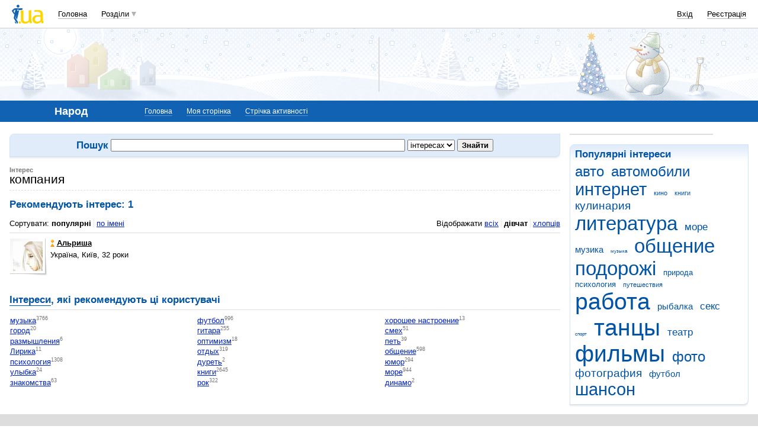

--- FILE ---
content_type: text/html; charset=utf-8
request_url: https://www.google.com/recaptcha/api2/aframe
body_size: 152
content:
<!DOCTYPE HTML><html><head><meta http-equiv="content-type" content="text/html; charset=UTF-8"></head><body><script nonce="lqWhU4hS6-gtOjEpB7fc_g">/** Anti-fraud and anti-abuse applications only. See google.com/recaptcha */ try{var clients={'sodar':'https://pagead2.googlesyndication.com/pagead/sodar?'};window.addEventListener("message",function(a){try{if(a.source===window.parent){var b=JSON.parse(a.data);var c=clients[b['id']];if(c){var d=document.createElement('img');d.src=c+b['params']+'&rc='+(localStorage.getItem("rc::a")?sessionStorage.getItem("rc::b"):"");window.document.body.appendChild(d);sessionStorage.setItem("rc::e",parseInt(sessionStorage.getItem("rc::e")||0)+1);localStorage.setItem("rc::h",'1769809976557');}}}catch(b){}});window.parent.postMessage("_grecaptcha_ready", "*");}catch(b){}</script></body></html>

--- FILE ---
content_type: application/javascript; charset=utf-8
request_url: https://fundingchoicesmessages.google.com/f/AGSKWxWpkGsnSc1-Y_X395OsUXFqj9YtIc6_EmPErXMh98XRbU3sC2_KS5tjQdqbuNEufgbEo4kMSYX6qERKCBmnQ0hPF29gOrHq1V1yAgGhABZXOjm603PvVAd2nlM9-r_uwtuTT7V9tI2eMuAb5jm_D1KA8tfIw08gWtu4moATXCRwvbm42N_LDy3YPMrO/__ads_targeting.-adcompanion./adutils./syads./adsame.
body_size: -1284
content:
window['434e6b9a-f8c0-41c8-9a84-27f002d00850'] = true;

--- FILE ---
content_type: application/x-javascript; charset=windows-1251
request_url: http://i3.i.ua/js/i/popupdiv_u.y78e0105e.js
body_size: 3496
content:
if (window.Autoload) {
	Autoload.DEPENDENCY['upopUpDivs'] = [ 'popUpDivs' ];
}

// Global variable, will be inited later
upopUpDivs = null;

// Global function, used in onLoad event
upopUpDivs_start = function ()
{
	upopUpDivs.start();
}

// Inits this script when used modules are ready
function ppdivu_init() {
	if (window.I_VER3)
		popUpDivs.prototype.parentAllowClassName = ['i_boy', 'i_girl']
	
	popUpDivs.prototype.__hideOnDocClick = function (e)
	{
		if (e.target)
			obj = e.target;
		else
			obj = e.srcElement;
		if (upopUpDivs._child)
			for (; obj; obj = obj.parentNode) {
				if (obj.id == upopUpDivs._child.id) {
					return;
				}
			}
		upopUpDivs._hideOnDocClick();
	}

	popUpDivs.prototype.__hideOnWinResize = function (e) {
		upopUpDivs._hideOnDocClick();
		upopUpDivs._current = null;
	}

	popUpDivs.prototype._getInnerHtmlStr = function (data)
	{
		if (window.I_VER2)
			return this._getInnerHtmlStr2(data);

		if (window.I_VER3)
			return this._getInnerHtmlStr3(data);

		var phrases = { '0':{age:'Возраст', was1:'был', was2:'была', level: 'Уровень', rate: 'рейтинг', gift: 'Сделать подарок', talk1: 'Написать сообщение', talk2: 'Чат'},
				'2':{age:'Вік', was1:'був', was2:'була', level: 'Рівень', rate: 'рейтинг', gift: 'Зробити подарунок', talk1: 'Написати повідомлення', talk2: 'Чат'},
				'3':{age:'The age', was1:'was', was2:'was', level: 'the level', rate: 'the rate', gift: 'Make a present', talk1: 'Write a message', talk2: 'A chat'}};
		eval('var id = ' + this._parent['upArr'] + '[0];');
		this._child.className = (data.p == 1) ? "popupWrapper" : "popupWrapper offline";
		if (typeof(data.e) != "undefined")
			return data.e;

		var str =
	'	<div class="floatleft marginR05">' +
	'		<a class="avatar" href="http://narod.i.ua/user/'+ id + '/">'+ ((data.u != 0) ?
	'			<div class="redCard card' + data.u + '"></div>' : '') +
	'			<img src="' + data.i + '" width="' + data.w + '" height="' + data.h+ '" alt="' + data.n + '" />' +
	'		</a>' +
	'	</div>';

		str +=
	'	<div class="floatleft pcol2">' +
	'		<p class="marginB02"><a class="' + ((data.b==1) ? 'boy' : 'girl') + ' bold" href="http://narod.i.ua/user/'+ id + '/">' + data.n + '</a></p> '+
	'		<p class="marginB02">' + (data.o.length > 0 ? '<span class="userstatusd">'+ ((data.p == 1) ? '' : ((data.b==1) ? phrases[this._langId]['was1'] : phrases[this._langId]['was2']) + ' ')+ data.o + '</span>' : '') + '</p> '+
	'		<p class="marginB05">'+ data.l + '</p> ' +
	'		<p class="marginB05">' + phrases[this._langId]['age'] + ': ' + data.a + '</p>';
		if (data.r != '') {
			var tmp = Math.abs(data.r);
			var percent = tmp > 0 ? Math.round(Math.log(tmp) * 10) : 0;
			if (percent > 100)
				percent = 100;
			str += '' +
	'		<div class="rateContainer" title="' + phrases[this._langId]['level'] + ' ' + ((data.r < 0 ? -1 : 1) * Math.floor(percent/10))+ ', ' + phrases[this._langId]['rate'] + ' ' + data.r + '">' +
	'			<div class="rateBox">' +
	'				<div class="' + (data.r < 0 ? 'rateBarMinus' : 'rateBar') + '" style="width:' + percent + '%;"></div>' +
	'			</div>' +
	'		</div>';
		}

		str +=
	'	</div>' +
	'	<div class="userServices">';
		for (var k=0; k<data.s.length; k++) {
			str += (k==0) ? '' : ' &bull; ';
			str += data.s[k];
		}

		str +='</div>';

		var str1 = '';
		if (data.f == 1) {
			str1 +='		<a href="javascript:void(0)" class="marginR05 aslink" onclick="' + this.name + '.processFriend(this, ' + id + ')" isfriend="1"><img src="http://i1.i.ua/i_favourites2.gif" class="paddingR02 bgWhite verticalmiddle" title="' + this.phrases2[this._langId]['addtofriends2'] + '">' + this.phrases2[this._langId]['tofriends2'] + '</a>';
		} else if (data.f == 0) {
			str1 +='		<a href="javascript:void(0)" class="marginR05 aslink" onclick="' + this.name + '.processFriend(this, ' + id + ')" isfriend="0"><img src="http://i1.i.ua/i_favourites.gif" class="paddingR02 bgWhite verticalmiddle" title="' + this.phrases2[this._langId]['addtofriends1'] + '">' + this.phrases2[this._langId]['tofriends1'] + '</a>';
		}
		if (data.g == 1) {
			str1 +=
	'		<a target="_blank" href="http://narod.i.ua/present/' + id + '/" class="marginR05 aslink"><img src="http://i1.i.ua/i_surprize.gif" title="' + phrases[this._langId]['gift'] + '" class="paddingR02 bgWhite verticalmiddle">' + phrases[this._langId]['gift'] + '</a>';
			str1 +=
	'		<a target="_blank" href="http://talk.i.ua/' + id + '/" onclick="if ((typeof iChat) !== \'undefined\') { iChat.api.window_rise();iChat.api.contacts_request(' + id + ');} return false;" class="aslink"><img src="http://i1.i.ua/i_chat.gif" class="paddingR02 bgWhite verticalmiddle" title="' + phrases[this._langId]['talk1'] + '" />' + phrases[this._langId]['talk2'] + '</a>';

		}
		if (str1 != '')
			str +=
	'	<div class="userServices">' + str1 + '</div>';

		str +=
	'	<div class="pupshad1"></div><div class="pupshad2"></div><div class="pupshad3"></div>';
		return str;
	}

	popUpDivs.prototype._getInnerHtmlStr2 = function (data)
	{
		var phrases = { '0':{age:'Возраст', was1:'был', was2:'была', level: 'Уровень', rate: 'рейтинг', gift: 'Сделать подарок', talk1: 'Написать сообщение', talk2: 'Чат'},
				'2':{age:'Вік', was1:'був', was2:'була', level: 'Рівень', rate: 'рейтинг', gift: 'Зробити подарунок', talk1: 'Написати повідомлення', talk2: 'Чат'},
				'3':{age:'The age', was1:'was', was2:'was', level: 'the level', rate: 'the rate', gift: 'Make a present', talk1: 'Write a message', talk2: 'A chat'}};
		eval('var id = ' + this._parent['upArr'] + '[0];');
//		this._child.className = (data.p == 1) ? "popupWrapper" : "popupWrapper offline";
		if (typeof(data.e) != "undefined")
			return data.e;

		var str = '';
		str += '<dl>';
		str += 	'<dt><a class="avatar" href="http://narod.i.ua/user/'+ id + '/"><img src="' + data.i + '" width="' + data.w + '" height="' + data.h+ '" alt="' + data.n + '">';
		if (data.u != 0){
			str += '<ins>';
			for (var i=0; i < data.u; i++)
				str += '<i></i>';
			str += '</ins>';
		}
		str += 	'</a></dt>';
		str += 	'<dd>';
		str += 		'<a class="' + ((data.b==1) ? 'boy' : 'girl') + '" href="http://narod.i.ua/user/'+ id + '/"><i></i>' + data.n + '</a>';
		if (data.o.length > 0) {
			if (data.p == 1)
				str += '<p><small><i>&bull;</i>' + data.o + '</small></p>';
			else
				str += '<p><small class="offline"><i>&bull;</i>' + ((data.b==1) ? phrases[this._langId]['was1'] : phrases[this._langId]['was2']) + ' ' + data.o + '</small></p>';
		}
		str += 		'<p>'+ data.l + '</p>';
		str += 		'<p>' + phrases[this._langId]['age'] + ': ' + data.a + '</p>';
		if (data.r != '') {
			var tmp = Math.abs(data.r);
			var percent = tmp > 0 ? Math.round(Math.log(tmp) * 10) : 0;
			if (percent > 100)
				percent = 100;

			str += 	'<p><span class="rating" title="' + phrases[this._langId]['level'] + ' ' + ((data.r < 0 ? -1 : 1) * Math.floor(percent/10))+ ', ' + phrases[this._langId]['rate'] + ' ' + data.r + '"><b style="width:' + percent + '%;"' + (data.r < 0 ? ' class="bad"' : '') + '></b></span></p>';
		}
		str += 	'</dd>';
		str += '</dl>';

		str += '<ul class="user_controls sections clear">';
		var tmp = window.location.href;
		var pos = tmp.indexOf('.');
		if (pos != -1) {
			tmp = tmp.substr(0, pos);
			//alert(tmp);
		}
		for (var k in data.s2) {
			str += '<li'
			if (data.s2[k].indexOf(tmp) != -1)
				str += ' class="current"';
			str += '>' + data.s2[k].replace( /<a / , '<a target="_blank" ') + '</li>';
		}
		str += '</ul>';

		var str1 = '';
		if (data.f == 1) {
			str1 += 	'<li><span class="link nofriend" onclick="' + this.name + '.processFriend(this, ' + id + ')" isfriend="1" title="' + this.phrases2[this._langId]['addtofriends2'] + '"><i></i>' + this.phrases2[this._langId]['tofriends2'] + '</span></li>';
		} else if (data.f == 0) {
			str1 += 	'<li><span class="link friend" onclick="' + this.name + '.processFriend(this, ' + id + ')" isfriend="0" title="' + this.phrases2[this._langId]['addtofriends1'] + '"><i></i>' + this.phrases2[this._langId]['tofriends1'] + '</span></li>';
		}
		if (data.g == 1) {
			str1 += '<li><a target="_blank" href="http://narod.i.ua/present/' + id + '/" class="gift"><i></i>' + phrases[this._langId]['gift'] + '</a></li>';
			str1 += '<li><a target="_blank" href="' + (location.host.match('love') ? ('/chat/?addUser=' + id) : ('http://talk.i.ua/' + id + '/')) + '" onclick="if ((typeof iChat) !== \'undefined\') { iChat.api.window_rise();iChat.api.contacts_request(' + id + '); return false;}" class="talk_16"><i></i>' + phrases[this._langId]['talk2'] + '</a></li>';
		}
		if (str1 != '')
			str += '<ul class="user_controls clear">' + str1 + '</ul>';

		return str;
	}

	popUpDivs.prototype._getInnerHtmlStr3 = function (data)
	{
		var phrases = { '0':{age:'Возраст', was1:'был', was2:'была', level: 'Уровень', rate: 'рейтинг', gift: 'Сделать подарок', talk1: 'Написать сообщение', talk2: 'Чат'},
				'2':{age:'Вік', was1:'був', was2:'була', level: 'Рівень', rate: 'рейтинг', gift: 'Зробити подарунок', talk1: 'Написати повідомлення', talk2: 'Чат'},
				'3':{age:'The age', was1:'was', was2:'was', level: 'the level', rate: 'the rate', gift: 'Make a present', talk1: 'Write a message', talk2: 'A chat'}};
		eval('var id = ' + this._parent['upArr'] + '[0];');
//		this._child.className = (data.p == 1) ? "popupWrapper" : "popupWrapper offline";
		if (typeof(data.e) != "undefined")
			return data.e;

		var str = '';
		str += '<h2><a class="' + ((data.b==1) ? 'i_boy' : 'i_girl') + '" href="http://narod.i.ua/user/'+ id + '/"><span class="user_name">' + data.n + '</span></a></h2>';
		str += '<div class="user_profile">';
		str += 	'<div class="user_profile_photo"><a href="http://narod.i.ua/user/'+ id + '/">';
		if (data.u != 0)
			str += '<span class="redcard' + data.u + '">';
		str += '<img class="avatar" src="' + data.i + '" width="' + data.w + '" height="' + data.h+ '" alt="' + data.n + '">';
		if (data.u != 0)
			str += '</span>';
		str += 	'</a></div>';
		str += 	'<ul class="user_profile_info">';
		
		if (data.o.length > 0) {
			str += '<li class="user_profile_info_item">';
			if (data.p == 1)
				str += '<span class="user_online">' + data.o + '</span>';
			else
				str += '<span class="user_offline">' + ((data.b==1) ? phrases[this._langId]['was1'] : phrases[this._langId]['was2']) + ' ' + data.o + '</span>';
			str += '</li>';
		}
		str += 		'<li class="user_profile_info_item">'+ data.l + '</li>';
		str += 		'<li class="user_profile_info_item">' + phrases[this._langId]['age'] + ': ' + data.a + '</li>';
		if (data.r != '') {
			str += '<li class="user_profile_info_item">'
			var tmp = Math.abs(data.r);
			var percent = tmp > 0 ? Math.round(Math.log(tmp) * 10) : 0;
			if (percent > 100)
				percent = 100;

			str += 	'<span class="rating"><span class="_title" ></span><span class="rating_user' + (data.r < 0 ? ' class=" -negative"' : '') + '" title="' + phrases[this._langId]['level'] + ' ' + ((data.r < 0 ? -1 : 1) * Math.floor(percent/10))+ ', ' + phrases[this._langId]['rate'] + ' ' + data.r + '"><span class="rating_item" style="width:' + percent + '%;"></span></span></span>';
			str += '</li>';
		}
		str += 	'</ul></div>';

		str += '<ul class="user_sections">';
		var tmp = window.location.href;
		var pos = tmp.indexOf('.');
		if (pos != -1) {
			tmp = tmp.substr(0, pos);
			//alert(tmp);
		}
		for (var k in data.s2) {
			str += '<li class="user_sections_item'
			if (data.s2[k].indexOf(tmp) != -1)
				str += ' current';
			str += '">' + data.s2[k].replace( /<a / , '<a target="_blank" ').replace(/class="(.*)_16/, 'class="icon i_$1') + '</li>';
		}
		str += '</ul>';

		var str1 = '';
		if (data.f == 1) {
			str1 += 	'<span class="icon-l i_friends -enabled" onclick="' + this.name + '.processFriend(this, ' + id + ')" isfriend="1" title="' + this.phrases2[this._langId]['addtofriends2'] + '"></span>';
		} else if (data.f == 0) {
			str1 += 	'<span class="icon-l i_friends" onclick="' + this.name + '.processFriend(this, ' + id + ')" isfriend="0" title="' + this.phrases2[this._langId]['addtofriends1'] + '"></span>';
		}
		if (data.g == 1) {
			str1 += '<a target="_blank" href="http://narod.i.ua/present/' + id + '/" class="icon-l i_gift" title="' + phrases[this._langId]['gift'] + '"></a>';
			str1 += '<a target="_blank" class="icon-l i_comment" href="' + (location.host.match('love') ? ('/chat/?addUser=' + id) : ('http://talk.i.ua/' + id + '/')) + '" onclick="if ((typeof iChat) !== \'undefined\') { iChat.api.window_rise();iChat.api.contacts_request(' + id + '); return false;}" title="' + phrases[this._langId]['talk2'] + '"></a>';
		}
		if (str1 != '')
			str += '<div class="item_tools">' + str1 + '</ul>';

		return str;
	}

	popUpDivs.prototype.processFriend = function (control, id)
	{
		if (window.I_VER2)
			return this.processFriend2(control, id);
		if (window.I_VER3)
			return this.processFriend3(control, id);

		var isFriend = parseInt(control.getAttribute('isFriend'));
		if (isFriend) {
			var newIsFriend = 0;
			var nodeText = this.phrases2[this._langId]['tofriends1'];
			var imgSrc = 'i_favourites.gif';
			var imgTitle = this.phrases2[this._langId]['addtofriends1'];
		} else {
			var newIsFriend = 1;
			var nodeText = this.phrases2[this._langId]['tofriends2'];
			var imgSrc = 'i_favourites2.gif';
			var imgTitle = this.phrases2[this._langId]['addtofriends2'];
		}
		control.setAttribute('isFriend', newIsFriend);
		control.childNodes[0].src = 'http://i.i.ua/' + imgSrc;
		control.childNodes[0].title = imgTitle;
		control.childNodes[1].nodeValue = nodeText;

		if (!this.fakeIMG)
			this.fakeIMG = dce('IMG');
		this.fakeIMG.src = 'http://narod.i.ua/js/process_friend/?isFriend=' + newIsFriend + '&memberID=' + id + (typeof(SSG)!="undefined" ? '&SSG='+SSG : '') + '&_rand=' + Math.random();
	}

	popUpDivs.prototype.processFriend2 = function (control, id)
	{
		var isFriend = parseInt(control.getAttribute('isFriend'));
		if (isFriend) {
			var newIsFriend = 0;
			var nodeText = this.phrases2[this._langId]['tofriends1'];
			var className = 'link friend';
			var imgTitle = this.phrases2[this._langId]['addtofriends1'];
		} else {
			var newIsFriend = 1;
			var nodeText = this.phrases2[this._langId]['tofriends2'];
			var className = 'link nofriend';
			var imgTitle = this.phrases2[this._langId]['addtofriends2'];
		}
		control.setAttribute('isFriend', newIsFriend);
		control.className = className;
		control.title = imgTitle;
		control.childNodes[1].nodeValue = nodeText;

		if (!this.fakeIMG)
			this.fakeIMG = dce('IMG');
		this.fakeIMG.src = 'http://narod.i.ua/js/process_friend/?isFriend=' + newIsFriend + '&memberID=' + id + (typeof(SSG)!="undefined" ? '&SSG='+SSG : '') + '&_rand=' + Math.random();
	}

	popUpDivs.prototype.processFriend3 = function (control, id)
	{
		var isFriend = parseInt(control.getAttribute('isFriend'));
		if (isFriend) {
			var newIsFriend = 0;
			var nodeText = this.phrases2[this._langId]['tofriends1'];
			var className = 'icon-l i_friends';
			var imgTitle = this.phrases2[this._langId]['addtofriends1'];
		} else {
			var newIsFriend = 1;
			var nodeText = this.phrases2[this._langId]['tofriends2'];
			var className = 'icon-l i_friends -enabled';
			var imgTitle = this.phrases2[this._langId]['addtofriends2'];
		}
		control.setAttribute('isFriend', newIsFriend);
		control.className = className;
		control.title = imgTitle;

		if (!this.fakeIMG)
			this.fakeIMG = dce('IMG');
		this.fakeIMG.src = 'http://narod.i.ua/js/process_friend/?isFriend=' + newIsFriend + '&memberID=' + id + (typeof(SSG)!="undefined" ? '&SSG='+SSG : '') + '&_rand=' + Math.random();
	}

	// Init default variable
	upopUpDivs = new popUpDivs(); // Global variable
	upopUpDivs.fakeIMG = null;
	upopUpDivs.name = 'upopUpDivs';
	upopUpDivs.phrases2 = {
				'0':{addtofriends1: 'Добавить в друзья', tofriends1: 'В друзья', addtofriends2: 'Удалить из друзей', tofriends2: 'Из друзей'},
				'2':{addtofriends1: 'Додати до друзів', tofriends1: 'До друзів', addtofriends2: 'Видалити з друзів', tofriends2: 'З друзів'},
				'3':{addtofriends1: 'Add to the friends', tofriends1: 'To the friends', addtofriends2: 'Remove from the friends', tofriends2: 'From the friends'}};

	if (window.attachEvent) {
		window.attachEvent ('onload', upopUpDivs_start);
	} else if (window.addEventListener) {
		window.addEventListener("load", upopUpDivs_start, false);
	}
}

// ---Notifier-------------------------------------
POPUPDIVU_LOADED = true;

function ppdivu_iamReady() {
	ppdivu_init();
	POPUPDIVU_READY = true;
}

if (window.lmCallAfterModulesReady) // Only I.UA supports load manager, other sites must make script loading by themselves
	lmCallAfterModulesReady(['POPUPDIV'], ppdivu_iamReady);
else if (window.Autoload)
	Autoload.call(ppdivu_iamReady, 'popUpDivs');
else
	ppdivu_iamReady();

	